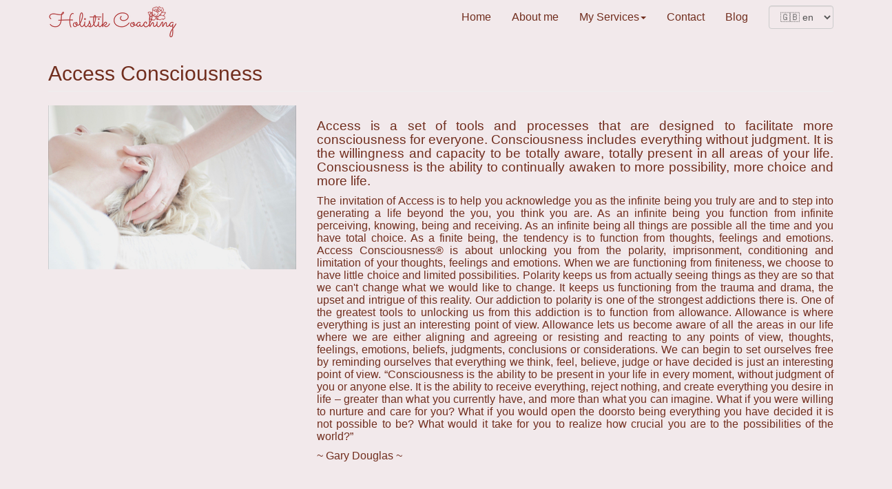

--- FILE ---
content_type: text/html;charset=UTF-8
request_url: https://holistikcoaching.com/?hn=819&dil=en
body_size: 3287
content:
<!DOCTYPE html>
<html>
<head>
<meta http-equiv="Content-Type" content="text/html; charset=UTF-8">
<meta http-equiv="X-UA-Compatible" content="IE=edge">
<meta name="viewport" content="width=device-width, initial-scale=1">
<meta name="description" content="">
<meta name="author" content="">
<link rel="shortcut icon" href="/medya.php?mn=1662">
<title>Holistik Coaching</title>
<link href="home/kobi/sablon1902/assets/css/bootstrap.min.css" rel="stylesheet">
<link href="home/kobi/sablon1902/assets/css/modern-business.css" rel="stylesheet">
<link href="home/kobi/sablon1902/assets/css/modern-business-eirene.css" rel="stylesheet">
<link href="home/kobi/sablon1902/assets/font-awesome/css/font-awesome.min.css" rel="stylesheet" type="text/css">
<!-- HTML5 shim and Respond.js for IE8 support of HTML5 elements and media queries -->
<!-- WARNING: Respond.js doesn't work if you view the page via file:// -->
<!--[if lt IE 9]>
   
  <![endif]-->
<link href="/lib/css/main.css" rel="stylesheet">
<link href="medya.php?ma=VT-14-1902.css&amp;nf=H" rel="stylesheet">
</head>
<body>
<nav id="navbar-darkblue" class="navbar-default navbar navbar-inverse navbar-fixed-top" role="navigation"><div class="container">
<div class="navbar-header">
<button type="button" class="navbar-toggle collapsed" data-toggle="collapse" data-target="#bs-example-navbar-collapse-1" aria-expanded="false" aria-controls="navbar"><span class="sr-only">Toggle navigation</span><span class="icon-bar"></span><span class="icon-bar"></span><span class="icon-bar"></span></button><a class="navbar-brand" href="/" style="padding-top:4px"><img src="medya.php?mn=1661" alt="Holistik Coaching"></a>
</div>
<div class="collapse navbar-collapse" id="bs-example-navbar-collapse-1"><ul class="nav navbar-nav navbar-right">
<li><a href="/?dil=en">Home</a></li>
<li><a href="/?hn=823&amp;dil=en">About me</a></li>
<li class="dropdown">
<a href="" class="dropdown-toggle" data-toggle="dropdown">My Services<b class="caret"></b></a><ul class="dropdown-menu">
<li><a href="/?hn=827&amp;dil=en">Holistic Coaching</a></li>
<li><a href="?hn=817&amp;dil=en">What is Coaching?</a></li>
<li><a href="?hn=819&amp;dil=en">Access Consciousness</a></li>
<li><a href="?hn=821&amp;dil=en">Mindfulness</a></li>
<li><a href="/?hn=901&amp;dil=en">Bio Energy</a></li>
<li><a href="/?hn=903&amp;dil=en">EFT</a></li>
<li><a href="/?hn=905&amp;dil=en">Numerology</a></li>
</ul>
</li>
<li><a href="/?im=form&amp;fm=contact&amp;dil=en">Contact</a></li>
<li><a href="/?kn=433&amp;blg=y">Blog</a></li>
<form action="/" method="get" class="navbar-form pull-right">
<input type="hidden" name="hn" value="819"><select name="dil" class="form-control" onchange="this.form.submit()" onblur="this.form.submit()"><option value="tr">&#127481;&#127479; tr</option>
<option value="en" selected>&#127468;&#127463; en</option></select>
</form>
</ul></div>
</div></nav><style>
body {
  padding-top: 50px;
}
.starter-template {
  padding: 40px 15px;
  text-align: center;
}
   </style>
<div class="container eireneContentArea">
<div id="eireneMessageArea"></div>
<div class="row"><div class="col-md-12"><h2 class="page-header">Access Consciousness</h2></div></div>
<div class="row">
<div class="col-md-4"><img class="img-responsive" src="medya.php?mn=1788&amp;s=0"></div>
<div class="col-md-8">
<h3>Access is a set of tools and processes that are designed to facilitate more consciousness for everyone. Consciousness includes everything without judgment. It is the willingness and capacity to be totally aware, totally present in all areas of your life. Consciousness is the ability to continually awaken to more possibility, more choice and more life.</h3><p>The invitation of Access is to help you acknowledge you as the infinite being you truly are and to step into generating a life beyond the you, you think you are. As an infinite being you function from infinite perceiving, knowing, being and receiving. As an infinite being all things are possible all the time and you have total choice. As a finite being, the tendency is to function from thoughts, feelings and emotions. Access Consciousness&reg; is about unlocking you from the polarity, imprisonment, conditioning and limitation of your thoughts, feelings and emotions. When we are functioning from finiteness, we choose to have little choice and limited possibilities. Polarity keeps us from actually seeing things as they are so that we can&#39;t change what we would like to change. It keeps us functioning from the trauma and drama, the upset and intrigue of this reality. Our addiction to polarity is one of the strongest addictions there is. One of the greatest tools to unlocking us from this addiction is to function from allowance. Allowance is where everything is just an interesting point of view. Allowance lets us become aware of all the areas in our life where we are either aligning and agreeing or resisting and reacting to any points of view, thoughts, feelings, emotions, beliefs, judgments, conclusions or considerations. We can begin to set ourselves free by reminding ourselves that everything we think, feel, believe, judge or have decided is just an interesting point of view. &ldquo;Consciousness is the ability to be present in your life in every moment, without judgment of you or anyone else. It is the ability to receive everything, reject nothing, and create everything you desire in life &ndash; greater than what you currently have, and more than what you can imagine. What if you were willing to nurture and care for you? What if you would open the doorsto being everything you have decided it is not possible to be? What would it take for you to realize how crucial you are to the possibilities of the world?&rdquo;</p>

<p>~ Gary Douglas ~</p>

<h2>&nbsp;</h2>
</div>
</div>
</div>
<hr>
<footer><div class="row"><div class="col-lg-12"><center><small></small></center></div></div></footer><script src="home/kobi/sablon1902/assets/js/jquery.js"></script><script src="home/kobi/sablon1902/assets/js/bootstrap.min.js"></script><script src="https://unpkg.com/imagesloaded@4/imagesloaded.pkgd.min.js"></script><script src="home/kobi/sablon1902/assets/js/masonry.min.js"></script><script>

(function (w) { // for IE

    w.URLSearchParams = w.URLSearchParams || function (searchString) {
        var self = this;
        self.searchString = searchString;
        self.get = function (name) {
            var results = new RegExp('[\?&]' + name + '=([^&#]*)').exec(self.searchString);
            if (results == null) {
                return null;
            }
            else {
                return decodeURI(results[1]) || 0;
            }
        };
    }

})(window)

const urlParams = new URLSearchParams(window.location.search);
const sayfaDili = urlParams.get('dil');

var jqxhr=[];
jqxhr[0]= {abort: function () {}};
jqxhr[1]= {abort: function () {}};
function nodeLoadHtml( selector, url, ix) {
	ix = (ix === undefined) ? 0 : ix;

	nodeLoading( selector);
	jqxhr[ix].abort();	// to prevent synchronization problems when multiple ajax calls exist on the same page
   jqxhr[ix] = $.ajax({
   	url: url,
   	success: function(result){
   		if( selector=='') { // if no selector then we will reload the page
   			// alert("RESULT:"+result);
   			// $('#eireneMessageArea').html("<p>Reloading page. Please wait...</p>");
   			// location.reload();
   			location.href = "/?im=glpi";
   		}
   		else
   			$(selector).html(result);
		}
	});
}
function nodeLoading(selector) {
	selector = (selector === undefined) ? '#eireneMessageArea' : selector;

	$(selector).html('<i class="fa fa-circle-o-notch fa-spin fa-3x fa-fw margin-bottom"></i><span class="sr-only">Yükleniyor...</span>');
}

$('ul.nav li:not(.dropdown) > a').on('click',function(){
  if( !this.hash.length ) { // trigger if it is not within the page
      nodeLoading();
  }	
});

$('body').imagesLoaded(function() {
	// redraw the grid if there is any
	$('.grid').masonry({
		itemSelector: '.grid-item',
		columnWidth: '.grid-sizer',
		percentPosition: true
	});

});

 </script>
</body>
</html>


--- FILE ---
content_type: text/css
request_url: https://holistikcoaching.com/lib/css/main.css
body_size: 2087
content:

/*Progress Bar*/
#upload-progress{
    height: 20px;
    border: 1px solid #ddd;
    width: 100%;
}
#upload-progress .progress-bar{
	background: #bde1ff;
    width: 0;
    height: 20px;
}

/* START OF Custom search bar */

#custom-search-input {
        margin:0;
        margin-top: 10px;
        padding: 0;
    }
 
    #custom-search-input .search-query {
        padding-right: 3px;
        padding-right: 4px \9;
        padding-left: 3px;
        padding-left: 4px \9;
        /* IE7-8 doesn't have border-radius, so don't indent the padding */
 
        margin-bottom: 0;
        -webkit-border-radius: 3px;
        -moz-border-radius: 3px;
        border-radius: 3px;
    }
 
    #custom-search-input button {
        border: 0;
        background: none;
        /** belows styles are working good */
        padding: 2px 5px;
        margin-top: 2px;
        position: relative;
        left: -28px;
        /* IE7-8 doesn't have border-radius, so don't indent the padding */
        margin-bottom: 0;
        -webkit-border-radius: 3px;
        -moz-border-radius: 3px;
        border-radius: 3px;
        color:#D9230F;
    }
 
    .search-query:focus + button {
        z-index: 3;   
    }

/* END OF Custom search bar */

/* START OF timeline @ https://bootsnipp.com/snippets/OzQj */

.timeline {
    list-style: none;
    padding: 20px 0 20px;
    position: relative;
}

    .timeline:before {
        top: 0;
        bottom: 0;
        position: absolute;
        content: " ";
        width: 3px;
        background-color: #eeeeee;
        left: 50%;
        margin-left: -1.5px;
    }

    .timeline > li {
        margin-bottom: 20px;
        position: relative;
    }

        .timeline > li:before,
        .timeline > li:after {
            content: " ";
            display: table;
        }

        .timeline > li:after {
            clear: both;
        }

        .timeline > li:before,
        .timeline > li:after {
            content: " ";
            display: table;
        }

        .timeline > li:after {
            clear: both;
        }

        .timeline > li > .timeline-panel {
            width: 46%;
            float: left;
            border: 1px solid #d4d4d4;
            border-radius: 2px;
            padding: 20px;
            position: relative;
            -webkit-box-shadow: 0 1px 6px rgba(0, 0, 0, 0.175);
            box-shadow: 0 1px 6px rgba(0, 0, 0, 0.175);
        }

            .timeline > li > .timeline-panel:before {
                position: absolute;
                top: 26px;
                right: -15px;
                display: inline-block;
                border-top: 15px solid transparent;
                border-left: 15px solid #ccc;
                border-right: 0 solid #ccc;
                border-bottom: 15px solid transparent;
                content: " ";
            }

            .timeline > li > .timeline-panel:after {
                position: absolute;
                top: 27px;
                right: -14px;
                display: inline-block;
                border-top: 14px solid transparent;
                border-left: 14px solid #fff;
                border-right: 0 solid #fff;
                border-bottom: 14px solid transparent;
                content: " ";
            }

        .timeline > li > .timeline-badge {
            color: #fff;
            width: 50px;
            height: 50px;
            line-height: 50px;
            font-size: 1.4em;
            text-align: center;
            position: absolute;
            top: 16px;
            left: 50%;
            margin-left: -25px;
            background-color: #999999;
            z-index: 100;
            border-top-right-radius: 50%;
            border-top-left-radius: 50%;
            border-bottom-right-radius: 50%;
            border-bottom-left-radius: 50%;
        }

        .timeline > li.timeline-inverted > .timeline-panel {
            float: right;
        }

            .timeline > li.timeline-inverted > .timeline-panel:before {
                border-left-width: 0;
                border-right-width: 15px;
                left: -15px;
                right: auto;
            }

            .timeline > li.timeline-inverted > .timeline-panel:after {
                border-left-width: 0;
                border-right-width: 14px;
                left: -14px;
                right: auto;
            }

.timeline-badge.primary {
    background-color: #2e6da4 !important;
}

.timeline-badge.success {
    background-color: #3f903f !important;
}

.timeline-badge.warning {
    background-color: #f0ad4e !important;
}

.timeline-badge.danger {
    background-color: #d9534f !important;
}

.timeline-badge.info {
    background-color: #5bc0de !important;
}

.timeline-title {
    margin-top: 0;
    color: inherit;
}

.timeline-body > p,
.timeline-body > ul {
    margin-bottom: 0;
}

    .timeline-body > p + p {
        margin-top: 5px;
    }

@media (max-width: 767px) {
    ul.timeline:before {
        left: 40px;
    }

    ul.timeline > li > .timeline-panel {
        width: calc(100% - 90px);
        width: -moz-calc(100% - 90px);
        width: -webkit-calc(100% - 90px);
    }

    ul.timeline > li > .timeline-badge {
        left: 15px;
        margin-left: 0;
        top: 16px;
    }

    ul.timeline > li > .timeline-panel {
        float: right;
    }

        ul.timeline > li > .timeline-panel:before {
            border-left-width: 0;
            border-right-width: 15px;
            left: -15px;
            right: auto;
        }

        ul.timeline > li > .timeline-panel:after {
            border-left-width: 0;
            border-right-width: 14px;
            left: -14px;
            right: auto;
        }
}
/* END OF timeline @ https://bootsnipp.com/snippets/OzQj */

.eireneArticle {margin:0px auto}

/* article sections navbar and sidebar for sections index */

.avatar-circle {
  width: 24px;
  height: 22px;
  background-color: gray;
  text-align: center;
  border-radius: 50%;
  -webkit-border-radius: 50%;
  -moz-border-radius: 50%;
}

.initials {
  position: relative;
  top: 5px; /* 25% of parent */
  font-size: 14px; /* 50% of parent */
  line-height: 14px; /* 50% of parent */
  color: #fff;
  font-family: "Courier New", monospace;
  font-weight: bold;
}

 /* The side navigation menu */
#article-sections-sidenav.sidenav {
    height: 100%; /* 100% Full-height */
    width: 0; /* 0 width - change this with JavaScript */
    position: fixed; /* Stay in place */
    z-index: 1; /* Stay on top */
    top: 0;
    left: 0;
    background-color: #111; /* Black*/
    overflow-x: hidden; /* Disable horizontal scroll */
    padding-top: 50px; /* Place content 60px from the top */
    transition: 0.5s; /* 0.5 second transition effect to slide in the sidenav */
    color: white;
}

/* The navigation menu links */
#article-sections-sidenav.sidenav a {
    text-decoration: none;
    color: #818181;
    transition: 0.3s
}

/* When you mouse over the navigation links, change their color */
#article-sections-sidenav.sidenav a:hover, .offcanvas a:focus{
    color: #f1f1f1;
}

/* Position and style the close button (top right corner) */
#article-sections-sidenav.sidenav .closebtn {
    position: absolute;
    top: 0;
    right: 25px;
    font-size: 36px;
    margin-left: 50px;
    padding-top: 50px; /* Place content 50px from the top */
}

.eireneArticle .article-navbar { width:100%; }
.eireneArticle .article-navbar a {text-decoration: none; cursor: pointer; }
.eireneArticle .article-navbar a:hover {color: purple; }
.eireneArticle .article-navbar .link-up {float:left;margin-left:30%;}
.eireneArticle .article-navbar .link-right {float:right;}
.eireneArticle .article-navbar .link-left {float:left;}

/* Style page content - use this if you want to push the page content to the right when you open the side navigation */
/*
#oykuMain {
    transition: margin-left .5s;
    padding: 20px;
}
*/

/* On smaller screens, where height is less than 350px, change the style of the sidenav (less padding and a smaller font size) */
@media screen and (max-height: 350px) {
    #article-sections-sidenav.sidenav {padding-top: 15px;}
    /** #article-sections-sidenav.sidenav a {font-size: 18px;} **/
}


--- FILE ---
content_type: text/css;charset=UTF-8
request_url: https://holistikcoaching.com/medya.php?ma=VT-14-1902.css&nf=H
body_size: 621
content:
/* 
 *  set site-wide font defaults
 */
body {
    background-color: #F2E9EB; /* FBE4FF; */
    font-family: Garamond, "Helvetica Neue",Helvetica,Arial,sans-serif;
    font-size: 12pt;
    line-height: normal;
    color: #712E1E; /* 333; */
    text-align: justify;
}

div.row ul li {
	margin: 0;
	padding: 2px 0 2px 20px;
	list-style: none;
	background-image: url("/medya.php?mn=1662");
	background-repeat: no-repeat;
	background-position: left center;
	background-size: 16px;
}

/* 
 *  set top navbar colors
 */
.navbar-inverse {
    background-color: #F2E9EB; /* f5f5f5; */
    border-color: #F2E9EB; /* f5f5f5; */
}

#navbar-darkblue .form-control {
     background-color: #F2E9EB; /* FBE4FF; */
}

.navbar-inverse .navbar-nav > li > a:focus, .navbar-inverse .navbar-nav > li > a:hover {
    color: black;
}

.navbar-inverse .navbar-nav > li > a {
    color: #712E1E;
}

.navbar-inverse .navbar-toggle .icon-bar {
    background-color: #712E1E;
}

footer {
    background-color: #F2E9EB; /* f5f5f5 */
}

/* 
 *  fix for the height of the carousel at home page
 */
header.carousel {
    height: 60%;
}

/* 
 *  used to fix <xsl:template name="eirene-show-article">
 *  - font size of h_spot area
 */
div.row div h3 {
    font-size: 14pt;
}

div {
    color: #712E1E; /* 777777; #9d9d9d; */
}

div .grid-item {
    border-bottom: 1px solid gray;
}

}